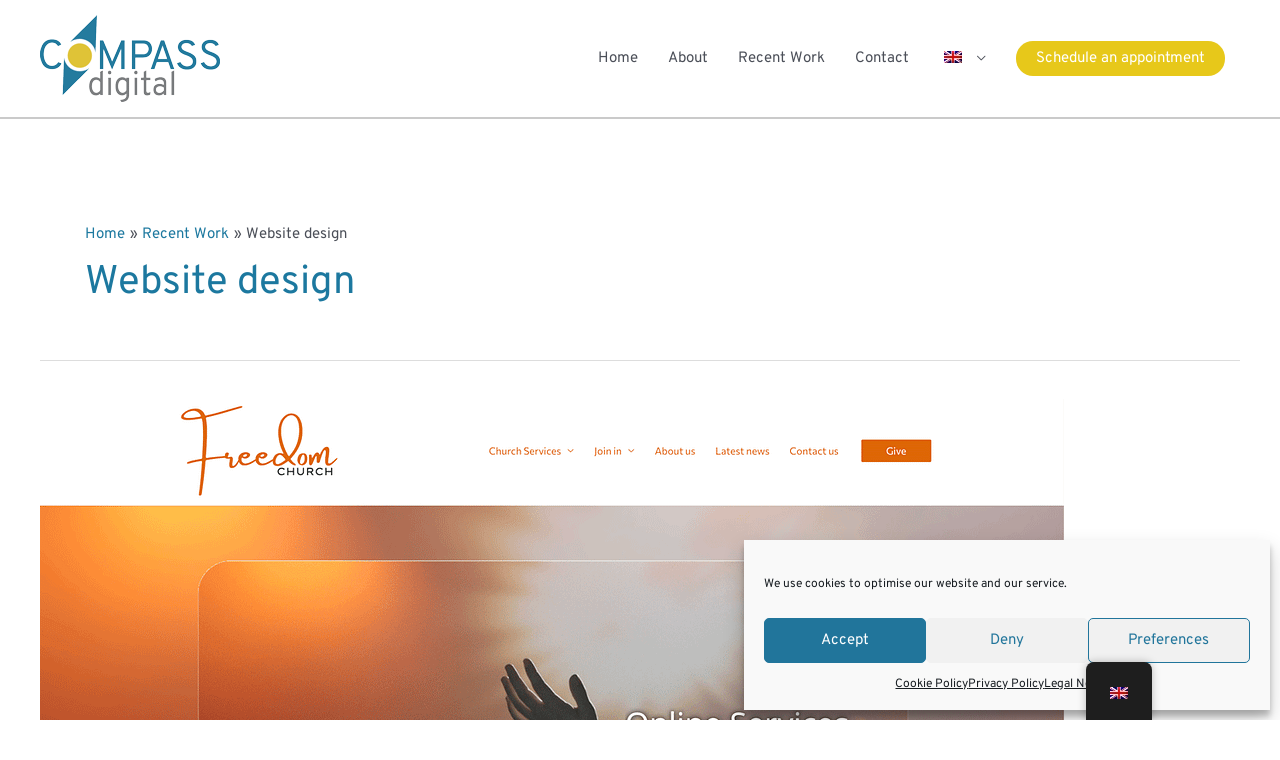

--- FILE ---
content_type: text/css
request_url: https://compass-digital.de/wp-content/cache/wpfc-minified/95dswn0k/5qp5s.css
body_size: 112
content:
@font-face {
font-family: 'Overpass';
font-style: normal;
font-weight: 400;
font-display: swap;
src:     url(https://compass-digital.de/wp-content/uploads/omgf/astra-google-fonts/overpass-normal-latin-ext.woff2) format('woff2');
unicode-range: U+0100-024F, U+0259, U+1E00-1EFF, U+2020, U+20A0-20AB, U+20AD-20CF, U+2113, U+2C60-2C7F, U+A720-A7FF;
}
@font-face {
font-family: 'Overpass';
font-style: normal;
font-weight: 400;
font-display: swap;
src:     url(https://compass-digital.de/wp-content/uploads/omgf/astra-google-fonts/overpass-normal-latin.woff2) format('woff2');
unicode-range: U+0000-00FF, U+0131, U+0152-0153, U+02BB-02BC, U+02C6, U+02DA, U+02DC, U+2000-206F, U+2074, U+20AC, U+2122, U+2191, U+2193, U+2212, U+2215, U+FEFF, U+FFFD;
}
@font-face {
font-family: 'Overpass';
font-style: normal;
font-weight: 600;
font-display: swap;
src:     url(https://compass-digital.de/wp-content/uploads/omgf/astra-google-fonts/overpass-normal-latin-ext.woff2) format('woff2');
unicode-range: U+0100-024F, U+0259, U+1E00-1EFF, U+2020, U+20A0-20AB, U+20AD-20CF, U+2113, U+2C60-2C7F, U+A720-A7FF;
}
@font-face {
font-family: 'Overpass';
font-style: normal;
font-weight: 600;
font-display: swap;
src:     url(https://compass-digital.de/wp-content/uploads/omgf/astra-google-fonts/overpass-normal-latin.woff2) format('woff2');
unicode-range: U+0000-00FF, U+0131, U+0152-0153, U+02BB-02BC, U+02C6, U+02DA, U+02DC, U+2000-206F, U+2074, U+20AC, U+2122, U+2191, U+2193, U+2212, U+2215, U+FEFF, U+FFFD;
}
@font-face {
font-family: 'Overpass';
font-style: normal;
font-weight: 700;
font-display: swap;
src:     url(https://compass-digital.de/wp-content/uploads/omgf/astra-google-fonts/overpass-normal-latin-ext.woff2) format('woff2');
unicode-range: U+0100-024F, U+0259, U+1E00-1EFF, U+2020, U+20A0-20AB, U+20AD-20CF, U+2113, U+2C60-2C7F, U+A720-A7FF;
}
@font-face {
font-family: 'Overpass';
font-style: normal;
font-weight: 700;
font-display: swap;
src:     url(https://compass-digital.de/wp-content/uploads/omgf/astra-google-fonts/overpass-normal-latin.woff2) format('woff2');
unicode-range: U+0000-00FF, U+0131, U+0152-0153, U+02BB-02BC, U+02C6, U+02DA, U+02DC, U+2000-206F, U+2074, U+20AC, U+2122, U+2191, U+2193, U+2212, U+2215, U+FEFF, U+FFFD;
}

--- FILE ---
content_type: image/svg+xml; charset=utf-8
request_url: https://mlaujwz0icce.i.optimole.com/w:1024/h:535/q:eco/f:best/https://compass-digital.de/wp-content/uploads/2021/03/Be-ready-1.png
body_size: 94
content:
<svg xmlns="http://www.w3.org/2000/svg" version="1.1" xmlns:xlink="http://www.w3.org/1999/xlink" xmlns:svgjs="http://svgjs.com/svgjs"  viewBox="0 0 60 60" preserveAspectRatio="none" width="1024" height="535"><filter id="b"><feGaussianBlur stdDeviation="60"/></filter><rect width="100%" height="100%" fill="#abc5d3"/><g filter="url(#b)"><rect width="30" height="30" fill="#7490a4" x="30" y="0"/></g></svg>

--- FILE ---
content_type: image/svg+xml; charset=utf-8
request_url: https://mlaujwz0icce.i.optimole.com/w:1024/h:513/q:eco/f:best/https://compass-digital.de/wp-content/uploads/2021/02/desktop-home.png
body_size: 93
content:
<svg xmlns="http://www.w3.org/2000/svg" version="1.1" xmlns:xlink="http://www.w3.org/1999/xlink" xmlns:svgjs="http://svgjs.com/svgjs"  viewBox="0 0 60 60" preserveAspectRatio="none" width="1024" height="513"><filter id="b"><feGaussianBlur stdDeviation="60"/></filter><rect width="100%" height="100%" fill="#b8866a"/><g filter="url(#b)"><rect width="30" height="30" fill="#a69a96" x="30" y="0"/></g></svg>

--- FILE ---
content_type: text/javascript
request_url: https://compass-digital.de/wp-content/uploads/bb-plugin/cache/263-layout-partial.js?ver=4508eaca4e375f97923ccc00874487ee
body_size: 134
content:
;jQuery(function($){if(typeof $.fn.magnificPopup!=='undefined'){$('.fl-node-6043a40e5b175 a').magnificPopup({type:'image',closeOnContentClick:true,closeBtnInside:false,tLoading:'',preloader:true,image:{titleSrc:function(item){}},callbacks:{open:function(){$('.mfp-preloader').html('<i class="fas fa-spinner fa-spin fa-3x fa-fw"></i>');}}});}
$(function(){$('.fl-node-6043a40e5b175 .fl-photo-img').on('mouseenter',function(e){$(this).data('title',$(this).attr('title')).removeAttr('title');}).on('mouseleave',function(e){$(this).attr('title',$(this).data('title')).data('title',null);});});window._fl_string_to_slug_regex='a-zA-Z0-9';});;jQuery(function($){if(typeof $.fn.magnificPopup!=='undefined'){$('.fl-node-6043a420e2d7f a').magnificPopup({type:'image',closeOnContentClick:true,closeBtnInside:false,tLoading:'',preloader:true,image:{titleSrc:function(item){}},callbacks:{open:function(){$('.mfp-preloader').html('<i class="fas fa-spinner fa-spin fa-3x fa-fw"></i>');}}});}
$(function(){$('.fl-node-6043a420e2d7f .fl-photo-img').on('mouseenter',function(e){$(this).data('title',$(this).attr('title')).removeAttr('title');}).on('mouseleave',function(e){$(this).attr('title',$(this).data('title')).data('title',null);});});window._fl_string_to_slug_regex='a-zA-Z0-9';});;